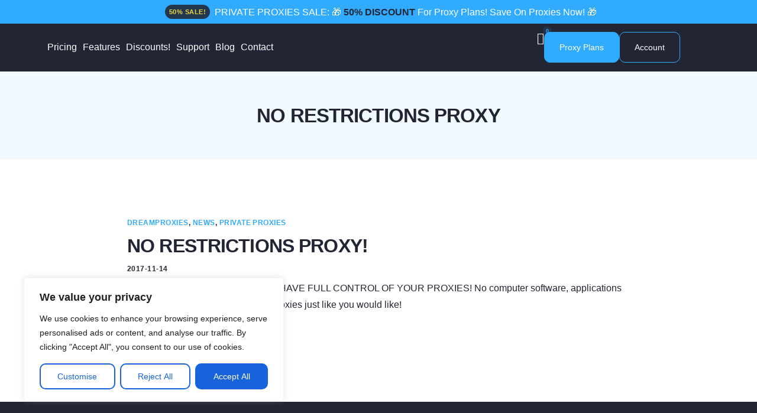

--- FILE ---
content_type: text/html; charset=utf-8
request_url: https://www.google.com/recaptcha/api2/anchor?ar=1&k=6Lf6WboUAAAAAA44oT4WQ76dwyU83e1zUVNosVy_&co=aHR0cHM6Ly9kcmVhbXByb3hpZXMuY29tOjQ0Mw..&hl=en&v=PoyoqOPhxBO7pBk68S4YbpHZ&size=invisible&anchor-ms=20000&execute-ms=30000&cb=ku0uv66wjzz7
body_size: 48535
content:
<!DOCTYPE HTML><html dir="ltr" lang="en"><head><meta http-equiv="Content-Type" content="text/html; charset=UTF-8">
<meta http-equiv="X-UA-Compatible" content="IE=edge">
<title>reCAPTCHA</title>
<style type="text/css">
/* cyrillic-ext */
@font-face {
  font-family: 'Roboto';
  font-style: normal;
  font-weight: 400;
  font-stretch: 100%;
  src: url(//fonts.gstatic.com/s/roboto/v48/KFO7CnqEu92Fr1ME7kSn66aGLdTylUAMa3GUBHMdazTgWw.woff2) format('woff2');
  unicode-range: U+0460-052F, U+1C80-1C8A, U+20B4, U+2DE0-2DFF, U+A640-A69F, U+FE2E-FE2F;
}
/* cyrillic */
@font-face {
  font-family: 'Roboto';
  font-style: normal;
  font-weight: 400;
  font-stretch: 100%;
  src: url(//fonts.gstatic.com/s/roboto/v48/KFO7CnqEu92Fr1ME7kSn66aGLdTylUAMa3iUBHMdazTgWw.woff2) format('woff2');
  unicode-range: U+0301, U+0400-045F, U+0490-0491, U+04B0-04B1, U+2116;
}
/* greek-ext */
@font-face {
  font-family: 'Roboto';
  font-style: normal;
  font-weight: 400;
  font-stretch: 100%;
  src: url(//fonts.gstatic.com/s/roboto/v48/KFO7CnqEu92Fr1ME7kSn66aGLdTylUAMa3CUBHMdazTgWw.woff2) format('woff2');
  unicode-range: U+1F00-1FFF;
}
/* greek */
@font-face {
  font-family: 'Roboto';
  font-style: normal;
  font-weight: 400;
  font-stretch: 100%;
  src: url(//fonts.gstatic.com/s/roboto/v48/KFO7CnqEu92Fr1ME7kSn66aGLdTylUAMa3-UBHMdazTgWw.woff2) format('woff2');
  unicode-range: U+0370-0377, U+037A-037F, U+0384-038A, U+038C, U+038E-03A1, U+03A3-03FF;
}
/* math */
@font-face {
  font-family: 'Roboto';
  font-style: normal;
  font-weight: 400;
  font-stretch: 100%;
  src: url(//fonts.gstatic.com/s/roboto/v48/KFO7CnqEu92Fr1ME7kSn66aGLdTylUAMawCUBHMdazTgWw.woff2) format('woff2');
  unicode-range: U+0302-0303, U+0305, U+0307-0308, U+0310, U+0312, U+0315, U+031A, U+0326-0327, U+032C, U+032F-0330, U+0332-0333, U+0338, U+033A, U+0346, U+034D, U+0391-03A1, U+03A3-03A9, U+03B1-03C9, U+03D1, U+03D5-03D6, U+03F0-03F1, U+03F4-03F5, U+2016-2017, U+2034-2038, U+203C, U+2040, U+2043, U+2047, U+2050, U+2057, U+205F, U+2070-2071, U+2074-208E, U+2090-209C, U+20D0-20DC, U+20E1, U+20E5-20EF, U+2100-2112, U+2114-2115, U+2117-2121, U+2123-214F, U+2190, U+2192, U+2194-21AE, U+21B0-21E5, U+21F1-21F2, U+21F4-2211, U+2213-2214, U+2216-22FF, U+2308-230B, U+2310, U+2319, U+231C-2321, U+2336-237A, U+237C, U+2395, U+239B-23B7, U+23D0, U+23DC-23E1, U+2474-2475, U+25AF, U+25B3, U+25B7, U+25BD, U+25C1, U+25CA, U+25CC, U+25FB, U+266D-266F, U+27C0-27FF, U+2900-2AFF, U+2B0E-2B11, U+2B30-2B4C, U+2BFE, U+3030, U+FF5B, U+FF5D, U+1D400-1D7FF, U+1EE00-1EEFF;
}
/* symbols */
@font-face {
  font-family: 'Roboto';
  font-style: normal;
  font-weight: 400;
  font-stretch: 100%;
  src: url(//fonts.gstatic.com/s/roboto/v48/KFO7CnqEu92Fr1ME7kSn66aGLdTylUAMaxKUBHMdazTgWw.woff2) format('woff2');
  unicode-range: U+0001-000C, U+000E-001F, U+007F-009F, U+20DD-20E0, U+20E2-20E4, U+2150-218F, U+2190, U+2192, U+2194-2199, U+21AF, U+21E6-21F0, U+21F3, U+2218-2219, U+2299, U+22C4-22C6, U+2300-243F, U+2440-244A, U+2460-24FF, U+25A0-27BF, U+2800-28FF, U+2921-2922, U+2981, U+29BF, U+29EB, U+2B00-2BFF, U+4DC0-4DFF, U+FFF9-FFFB, U+10140-1018E, U+10190-1019C, U+101A0, U+101D0-101FD, U+102E0-102FB, U+10E60-10E7E, U+1D2C0-1D2D3, U+1D2E0-1D37F, U+1F000-1F0FF, U+1F100-1F1AD, U+1F1E6-1F1FF, U+1F30D-1F30F, U+1F315, U+1F31C, U+1F31E, U+1F320-1F32C, U+1F336, U+1F378, U+1F37D, U+1F382, U+1F393-1F39F, U+1F3A7-1F3A8, U+1F3AC-1F3AF, U+1F3C2, U+1F3C4-1F3C6, U+1F3CA-1F3CE, U+1F3D4-1F3E0, U+1F3ED, U+1F3F1-1F3F3, U+1F3F5-1F3F7, U+1F408, U+1F415, U+1F41F, U+1F426, U+1F43F, U+1F441-1F442, U+1F444, U+1F446-1F449, U+1F44C-1F44E, U+1F453, U+1F46A, U+1F47D, U+1F4A3, U+1F4B0, U+1F4B3, U+1F4B9, U+1F4BB, U+1F4BF, U+1F4C8-1F4CB, U+1F4D6, U+1F4DA, U+1F4DF, U+1F4E3-1F4E6, U+1F4EA-1F4ED, U+1F4F7, U+1F4F9-1F4FB, U+1F4FD-1F4FE, U+1F503, U+1F507-1F50B, U+1F50D, U+1F512-1F513, U+1F53E-1F54A, U+1F54F-1F5FA, U+1F610, U+1F650-1F67F, U+1F687, U+1F68D, U+1F691, U+1F694, U+1F698, U+1F6AD, U+1F6B2, U+1F6B9-1F6BA, U+1F6BC, U+1F6C6-1F6CF, U+1F6D3-1F6D7, U+1F6E0-1F6EA, U+1F6F0-1F6F3, U+1F6F7-1F6FC, U+1F700-1F7FF, U+1F800-1F80B, U+1F810-1F847, U+1F850-1F859, U+1F860-1F887, U+1F890-1F8AD, U+1F8B0-1F8BB, U+1F8C0-1F8C1, U+1F900-1F90B, U+1F93B, U+1F946, U+1F984, U+1F996, U+1F9E9, U+1FA00-1FA6F, U+1FA70-1FA7C, U+1FA80-1FA89, U+1FA8F-1FAC6, U+1FACE-1FADC, U+1FADF-1FAE9, U+1FAF0-1FAF8, U+1FB00-1FBFF;
}
/* vietnamese */
@font-face {
  font-family: 'Roboto';
  font-style: normal;
  font-weight: 400;
  font-stretch: 100%;
  src: url(//fonts.gstatic.com/s/roboto/v48/KFO7CnqEu92Fr1ME7kSn66aGLdTylUAMa3OUBHMdazTgWw.woff2) format('woff2');
  unicode-range: U+0102-0103, U+0110-0111, U+0128-0129, U+0168-0169, U+01A0-01A1, U+01AF-01B0, U+0300-0301, U+0303-0304, U+0308-0309, U+0323, U+0329, U+1EA0-1EF9, U+20AB;
}
/* latin-ext */
@font-face {
  font-family: 'Roboto';
  font-style: normal;
  font-weight: 400;
  font-stretch: 100%;
  src: url(//fonts.gstatic.com/s/roboto/v48/KFO7CnqEu92Fr1ME7kSn66aGLdTylUAMa3KUBHMdazTgWw.woff2) format('woff2');
  unicode-range: U+0100-02BA, U+02BD-02C5, U+02C7-02CC, U+02CE-02D7, U+02DD-02FF, U+0304, U+0308, U+0329, U+1D00-1DBF, U+1E00-1E9F, U+1EF2-1EFF, U+2020, U+20A0-20AB, U+20AD-20C0, U+2113, U+2C60-2C7F, U+A720-A7FF;
}
/* latin */
@font-face {
  font-family: 'Roboto';
  font-style: normal;
  font-weight: 400;
  font-stretch: 100%;
  src: url(//fonts.gstatic.com/s/roboto/v48/KFO7CnqEu92Fr1ME7kSn66aGLdTylUAMa3yUBHMdazQ.woff2) format('woff2');
  unicode-range: U+0000-00FF, U+0131, U+0152-0153, U+02BB-02BC, U+02C6, U+02DA, U+02DC, U+0304, U+0308, U+0329, U+2000-206F, U+20AC, U+2122, U+2191, U+2193, U+2212, U+2215, U+FEFF, U+FFFD;
}
/* cyrillic-ext */
@font-face {
  font-family: 'Roboto';
  font-style: normal;
  font-weight: 500;
  font-stretch: 100%;
  src: url(//fonts.gstatic.com/s/roboto/v48/KFO7CnqEu92Fr1ME7kSn66aGLdTylUAMa3GUBHMdazTgWw.woff2) format('woff2');
  unicode-range: U+0460-052F, U+1C80-1C8A, U+20B4, U+2DE0-2DFF, U+A640-A69F, U+FE2E-FE2F;
}
/* cyrillic */
@font-face {
  font-family: 'Roboto';
  font-style: normal;
  font-weight: 500;
  font-stretch: 100%;
  src: url(//fonts.gstatic.com/s/roboto/v48/KFO7CnqEu92Fr1ME7kSn66aGLdTylUAMa3iUBHMdazTgWw.woff2) format('woff2');
  unicode-range: U+0301, U+0400-045F, U+0490-0491, U+04B0-04B1, U+2116;
}
/* greek-ext */
@font-face {
  font-family: 'Roboto';
  font-style: normal;
  font-weight: 500;
  font-stretch: 100%;
  src: url(//fonts.gstatic.com/s/roboto/v48/KFO7CnqEu92Fr1ME7kSn66aGLdTylUAMa3CUBHMdazTgWw.woff2) format('woff2');
  unicode-range: U+1F00-1FFF;
}
/* greek */
@font-face {
  font-family: 'Roboto';
  font-style: normal;
  font-weight: 500;
  font-stretch: 100%;
  src: url(//fonts.gstatic.com/s/roboto/v48/KFO7CnqEu92Fr1ME7kSn66aGLdTylUAMa3-UBHMdazTgWw.woff2) format('woff2');
  unicode-range: U+0370-0377, U+037A-037F, U+0384-038A, U+038C, U+038E-03A1, U+03A3-03FF;
}
/* math */
@font-face {
  font-family: 'Roboto';
  font-style: normal;
  font-weight: 500;
  font-stretch: 100%;
  src: url(//fonts.gstatic.com/s/roboto/v48/KFO7CnqEu92Fr1ME7kSn66aGLdTylUAMawCUBHMdazTgWw.woff2) format('woff2');
  unicode-range: U+0302-0303, U+0305, U+0307-0308, U+0310, U+0312, U+0315, U+031A, U+0326-0327, U+032C, U+032F-0330, U+0332-0333, U+0338, U+033A, U+0346, U+034D, U+0391-03A1, U+03A3-03A9, U+03B1-03C9, U+03D1, U+03D5-03D6, U+03F0-03F1, U+03F4-03F5, U+2016-2017, U+2034-2038, U+203C, U+2040, U+2043, U+2047, U+2050, U+2057, U+205F, U+2070-2071, U+2074-208E, U+2090-209C, U+20D0-20DC, U+20E1, U+20E5-20EF, U+2100-2112, U+2114-2115, U+2117-2121, U+2123-214F, U+2190, U+2192, U+2194-21AE, U+21B0-21E5, U+21F1-21F2, U+21F4-2211, U+2213-2214, U+2216-22FF, U+2308-230B, U+2310, U+2319, U+231C-2321, U+2336-237A, U+237C, U+2395, U+239B-23B7, U+23D0, U+23DC-23E1, U+2474-2475, U+25AF, U+25B3, U+25B7, U+25BD, U+25C1, U+25CA, U+25CC, U+25FB, U+266D-266F, U+27C0-27FF, U+2900-2AFF, U+2B0E-2B11, U+2B30-2B4C, U+2BFE, U+3030, U+FF5B, U+FF5D, U+1D400-1D7FF, U+1EE00-1EEFF;
}
/* symbols */
@font-face {
  font-family: 'Roboto';
  font-style: normal;
  font-weight: 500;
  font-stretch: 100%;
  src: url(//fonts.gstatic.com/s/roboto/v48/KFO7CnqEu92Fr1ME7kSn66aGLdTylUAMaxKUBHMdazTgWw.woff2) format('woff2');
  unicode-range: U+0001-000C, U+000E-001F, U+007F-009F, U+20DD-20E0, U+20E2-20E4, U+2150-218F, U+2190, U+2192, U+2194-2199, U+21AF, U+21E6-21F0, U+21F3, U+2218-2219, U+2299, U+22C4-22C6, U+2300-243F, U+2440-244A, U+2460-24FF, U+25A0-27BF, U+2800-28FF, U+2921-2922, U+2981, U+29BF, U+29EB, U+2B00-2BFF, U+4DC0-4DFF, U+FFF9-FFFB, U+10140-1018E, U+10190-1019C, U+101A0, U+101D0-101FD, U+102E0-102FB, U+10E60-10E7E, U+1D2C0-1D2D3, U+1D2E0-1D37F, U+1F000-1F0FF, U+1F100-1F1AD, U+1F1E6-1F1FF, U+1F30D-1F30F, U+1F315, U+1F31C, U+1F31E, U+1F320-1F32C, U+1F336, U+1F378, U+1F37D, U+1F382, U+1F393-1F39F, U+1F3A7-1F3A8, U+1F3AC-1F3AF, U+1F3C2, U+1F3C4-1F3C6, U+1F3CA-1F3CE, U+1F3D4-1F3E0, U+1F3ED, U+1F3F1-1F3F3, U+1F3F5-1F3F7, U+1F408, U+1F415, U+1F41F, U+1F426, U+1F43F, U+1F441-1F442, U+1F444, U+1F446-1F449, U+1F44C-1F44E, U+1F453, U+1F46A, U+1F47D, U+1F4A3, U+1F4B0, U+1F4B3, U+1F4B9, U+1F4BB, U+1F4BF, U+1F4C8-1F4CB, U+1F4D6, U+1F4DA, U+1F4DF, U+1F4E3-1F4E6, U+1F4EA-1F4ED, U+1F4F7, U+1F4F9-1F4FB, U+1F4FD-1F4FE, U+1F503, U+1F507-1F50B, U+1F50D, U+1F512-1F513, U+1F53E-1F54A, U+1F54F-1F5FA, U+1F610, U+1F650-1F67F, U+1F687, U+1F68D, U+1F691, U+1F694, U+1F698, U+1F6AD, U+1F6B2, U+1F6B9-1F6BA, U+1F6BC, U+1F6C6-1F6CF, U+1F6D3-1F6D7, U+1F6E0-1F6EA, U+1F6F0-1F6F3, U+1F6F7-1F6FC, U+1F700-1F7FF, U+1F800-1F80B, U+1F810-1F847, U+1F850-1F859, U+1F860-1F887, U+1F890-1F8AD, U+1F8B0-1F8BB, U+1F8C0-1F8C1, U+1F900-1F90B, U+1F93B, U+1F946, U+1F984, U+1F996, U+1F9E9, U+1FA00-1FA6F, U+1FA70-1FA7C, U+1FA80-1FA89, U+1FA8F-1FAC6, U+1FACE-1FADC, U+1FADF-1FAE9, U+1FAF0-1FAF8, U+1FB00-1FBFF;
}
/* vietnamese */
@font-face {
  font-family: 'Roboto';
  font-style: normal;
  font-weight: 500;
  font-stretch: 100%;
  src: url(//fonts.gstatic.com/s/roboto/v48/KFO7CnqEu92Fr1ME7kSn66aGLdTylUAMa3OUBHMdazTgWw.woff2) format('woff2');
  unicode-range: U+0102-0103, U+0110-0111, U+0128-0129, U+0168-0169, U+01A0-01A1, U+01AF-01B0, U+0300-0301, U+0303-0304, U+0308-0309, U+0323, U+0329, U+1EA0-1EF9, U+20AB;
}
/* latin-ext */
@font-face {
  font-family: 'Roboto';
  font-style: normal;
  font-weight: 500;
  font-stretch: 100%;
  src: url(//fonts.gstatic.com/s/roboto/v48/KFO7CnqEu92Fr1ME7kSn66aGLdTylUAMa3KUBHMdazTgWw.woff2) format('woff2');
  unicode-range: U+0100-02BA, U+02BD-02C5, U+02C7-02CC, U+02CE-02D7, U+02DD-02FF, U+0304, U+0308, U+0329, U+1D00-1DBF, U+1E00-1E9F, U+1EF2-1EFF, U+2020, U+20A0-20AB, U+20AD-20C0, U+2113, U+2C60-2C7F, U+A720-A7FF;
}
/* latin */
@font-face {
  font-family: 'Roboto';
  font-style: normal;
  font-weight: 500;
  font-stretch: 100%;
  src: url(//fonts.gstatic.com/s/roboto/v48/KFO7CnqEu92Fr1ME7kSn66aGLdTylUAMa3yUBHMdazQ.woff2) format('woff2');
  unicode-range: U+0000-00FF, U+0131, U+0152-0153, U+02BB-02BC, U+02C6, U+02DA, U+02DC, U+0304, U+0308, U+0329, U+2000-206F, U+20AC, U+2122, U+2191, U+2193, U+2212, U+2215, U+FEFF, U+FFFD;
}
/* cyrillic-ext */
@font-face {
  font-family: 'Roboto';
  font-style: normal;
  font-weight: 900;
  font-stretch: 100%;
  src: url(//fonts.gstatic.com/s/roboto/v48/KFO7CnqEu92Fr1ME7kSn66aGLdTylUAMa3GUBHMdazTgWw.woff2) format('woff2');
  unicode-range: U+0460-052F, U+1C80-1C8A, U+20B4, U+2DE0-2DFF, U+A640-A69F, U+FE2E-FE2F;
}
/* cyrillic */
@font-face {
  font-family: 'Roboto';
  font-style: normal;
  font-weight: 900;
  font-stretch: 100%;
  src: url(//fonts.gstatic.com/s/roboto/v48/KFO7CnqEu92Fr1ME7kSn66aGLdTylUAMa3iUBHMdazTgWw.woff2) format('woff2');
  unicode-range: U+0301, U+0400-045F, U+0490-0491, U+04B0-04B1, U+2116;
}
/* greek-ext */
@font-face {
  font-family: 'Roboto';
  font-style: normal;
  font-weight: 900;
  font-stretch: 100%;
  src: url(//fonts.gstatic.com/s/roboto/v48/KFO7CnqEu92Fr1ME7kSn66aGLdTylUAMa3CUBHMdazTgWw.woff2) format('woff2');
  unicode-range: U+1F00-1FFF;
}
/* greek */
@font-face {
  font-family: 'Roboto';
  font-style: normal;
  font-weight: 900;
  font-stretch: 100%;
  src: url(//fonts.gstatic.com/s/roboto/v48/KFO7CnqEu92Fr1ME7kSn66aGLdTylUAMa3-UBHMdazTgWw.woff2) format('woff2');
  unicode-range: U+0370-0377, U+037A-037F, U+0384-038A, U+038C, U+038E-03A1, U+03A3-03FF;
}
/* math */
@font-face {
  font-family: 'Roboto';
  font-style: normal;
  font-weight: 900;
  font-stretch: 100%;
  src: url(//fonts.gstatic.com/s/roboto/v48/KFO7CnqEu92Fr1ME7kSn66aGLdTylUAMawCUBHMdazTgWw.woff2) format('woff2');
  unicode-range: U+0302-0303, U+0305, U+0307-0308, U+0310, U+0312, U+0315, U+031A, U+0326-0327, U+032C, U+032F-0330, U+0332-0333, U+0338, U+033A, U+0346, U+034D, U+0391-03A1, U+03A3-03A9, U+03B1-03C9, U+03D1, U+03D5-03D6, U+03F0-03F1, U+03F4-03F5, U+2016-2017, U+2034-2038, U+203C, U+2040, U+2043, U+2047, U+2050, U+2057, U+205F, U+2070-2071, U+2074-208E, U+2090-209C, U+20D0-20DC, U+20E1, U+20E5-20EF, U+2100-2112, U+2114-2115, U+2117-2121, U+2123-214F, U+2190, U+2192, U+2194-21AE, U+21B0-21E5, U+21F1-21F2, U+21F4-2211, U+2213-2214, U+2216-22FF, U+2308-230B, U+2310, U+2319, U+231C-2321, U+2336-237A, U+237C, U+2395, U+239B-23B7, U+23D0, U+23DC-23E1, U+2474-2475, U+25AF, U+25B3, U+25B7, U+25BD, U+25C1, U+25CA, U+25CC, U+25FB, U+266D-266F, U+27C0-27FF, U+2900-2AFF, U+2B0E-2B11, U+2B30-2B4C, U+2BFE, U+3030, U+FF5B, U+FF5D, U+1D400-1D7FF, U+1EE00-1EEFF;
}
/* symbols */
@font-face {
  font-family: 'Roboto';
  font-style: normal;
  font-weight: 900;
  font-stretch: 100%;
  src: url(//fonts.gstatic.com/s/roboto/v48/KFO7CnqEu92Fr1ME7kSn66aGLdTylUAMaxKUBHMdazTgWw.woff2) format('woff2');
  unicode-range: U+0001-000C, U+000E-001F, U+007F-009F, U+20DD-20E0, U+20E2-20E4, U+2150-218F, U+2190, U+2192, U+2194-2199, U+21AF, U+21E6-21F0, U+21F3, U+2218-2219, U+2299, U+22C4-22C6, U+2300-243F, U+2440-244A, U+2460-24FF, U+25A0-27BF, U+2800-28FF, U+2921-2922, U+2981, U+29BF, U+29EB, U+2B00-2BFF, U+4DC0-4DFF, U+FFF9-FFFB, U+10140-1018E, U+10190-1019C, U+101A0, U+101D0-101FD, U+102E0-102FB, U+10E60-10E7E, U+1D2C0-1D2D3, U+1D2E0-1D37F, U+1F000-1F0FF, U+1F100-1F1AD, U+1F1E6-1F1FF, U+1F30D-1F30F, U+1F315, U+1F31C, U+1F31E, U+1F320-1F32C, U+1F336, U+1F378, U+1F37D, U+1F382, U+1F393-1F39F, U+1F3A7-1F3A8, U+1F3AC-1F3AF, U+1F3C2, U+1F3C4-1F3C6, U+1F3CA-1F3CE, U+1F3D4-1F3E0, U+1F3ED, U+1F3F1-1F3F3, U+1F3F5-1F3F7, U+1F408, U+1F415, U+1F41F, U+1F426, U+1F43F, U+1F441-1F442, U+1F444, U+1F446-1F449, U+1F44C-1F44E, U+1F453, U+1F46A, U+1F47D, U+1F4A3, U+1F4B0, U+1F4B3, U+1F4B9, U+1F4BB, U+1F4BF, U+1F4C8-1F4CB, U+1F4D6, U+1F4DA, U+1F4DF, U+1F4E3-1F4E6, U+1F4EA-1F4ED, U+1F4F7, U+1F4F9-1F4FB, U+1F4FD-1F4FE, U+1F503, U+1F507-1F50B, U+1F50D, U+1F512-1F513, U+1F53E-1F54A, U+1F54F-1F5FA, U+1F610, U+1F650-1F67F, U+1F687, U+1F68D, U+1F691, U+1F694, U+1F698, U+1F6AD, U+1F6B2, U+1F6B9-1F6BA, U+1F6BC, U+1F6C6-1F6CF, U+1F6D3-1F6D7, U+1F6E0-1F6EA, U+1F6F0-1F6F3, U+1F6F7-1F6FC, U+1F700-1F7FF, U+1F800-1F80B, U+1F810-1F847, U+1F850-1F859, U+1F860-1F887, U+1F890-1F8AD, U+1F8B0-1F8BB, U+1F8C0-1F8C1, U+1F900-1F90B, U+1F93B, U+1F946, U+1F984, U+1F996, U+1F9E9, U+1FA00-1FA6F, U+1FA70-1FA7C, U+1FA80-1FA89, U+1FA8F-1FAC6, U+1FACE-1FADC, U+1FADF-1FAE9, U+1FAF0-1FAF8, U+1FB00-1FBFF;
}
/* vietnamese */
@font-face {
  font-family: 'Roboto';
  font-style: normal;
  font-weight: 900;
  font-stretch: 100%;
  src: url(//fonts.gstatic.com/s/roboto/v48/KFO7CnqEu92Fr1ME7kSn66aGLdTylUAMa3OUBHMdazTgWw.woff2) format('woff2');
  unicode-range: U+0102-0103, U+0110-0111, U+0128-0129, U+0168-0169, U+01A0-01A1, U+01AF-01B0, U+0300-0301, U+0303-0304, U+0308-0309, U+0323, U+0329, U+1EA0-1EF9, U+20AB;
}
/* latin-ext */
@font-face {
  font-family: 'Roboto';
  font-style: normal;
  font-weight: 900;
  font-stretch: 100%;
  src: url(//fonts.gstatic.com/s/roboto/v48/KFO7CnqEu92Fr1ME7kSn66aGLdTylUAMa3KUBHMdazTgWw.woff2) format('woff2');
  unicode-range: U+0100-02BA, U+02BD-02C5, U+02C7-02CC, U+02CE-02D7, U+02DD-02FF, U+0304, U+0308, U+0329, U+1D00-1DBF, U+1E00-1E9F, U+1EF2-1EFF, U+2020, U+20A0-20AB, U+20AD-20C0, U+2113, U+2C60-2C7F, U+A720-A7FF;
}
/* latin */
@font-face {
  font-family: 'Roboto';
  font-style: normal;
  font-weight: 900;
  font-stretch: 100%;
  src: url(//fonts.gstatic.com/s/roboto/v48/KFO7CnqEu92Fr1ME7kSn66aGLdTylUAMa3yUBHMdazQ.woff2) format('woff2');
  unicode-range: U+0000-00FF, U+0131, U+0152-0153, U+02BB-02BC, U+02C6, U+02DA, U+02DC, U+0304, U+0308, U+0329, U+2000-206F, U+20AC, U+2122, U+2191, U+2193, U+2212, U+2215, U+FEFF, U+FFFD;
}

</style>
<link rel="stylesheet" type="text/css" href="https://www.gstatic.com/recaptcha/releases/PoyoqOPhxBO7pBk68S4YbpHZ/styles__ltr.css">
<script nonce="WwWAmU2awUm0KOeil0Mjuw" type="text/javascript">window['__recaptcha_api'] = 'https://www.google.com/recaptcha/api2/';</script>
<script type="text/javascript" src="https://www.gstatic.com/recaptcha/releases/PoyoqOPhxBO7pBk68S4YbpHZ/recaptcha__en.js" nonce="WwWAmU2awUm0KOeil0Mjuw">
      
    </script></head>
<body><div id="rc-anchor-alert" class="rc-anchor-alert"></div>
<input type="hidden" id="recaptcha-token" value="[base64]">
<script type="text/javascript" nonce="WwWAmU2awUm0KOeil0Mjuw">
      recaptcha.anchor.Main.init("[\x22ainput\x22,[\x22bgdata\x22,\x22\x22,\[base64]/[base64]/[base64]/[base64]/cjw8ejpyPj4+eil9Y2F0Y2gobCl7dGhyb3cgbDt9fSxIPWZ1bmN0aW9uKHcsdCx6KXtpZih3PT0xOTR8fHc9PTIwOCl0LnZbd10/dC52W3ddLmNvbmNhdCh6KTp0LnZbd109b2Yoeix0KTtlbHNle2lmKHQuYkImJnchPTMxNylyZXR1cm47dz09NjZ8fHc9PTEyMnx8dz09NDcwfHx3PT00NHx8dz09NDE2fHx3PT0zOTd8fHc9PTQyMXx8dz09Njh8fHc9PTcwfHx3PT0xODQ/[base64]/[base64]/[base64]/bmV3IGRbVl0oSlswXSk6cD09Mj9uZXcgZFtWXShKWzBdLEpbMV0pOnA9PTM/bmV3IGRbVl0oSlswXSxKWzFdLEpbMl0pOnA9PTQ/[base64]/[base64]/[base64]/[base64]\x22,\[base64]\x22,\x22w57Du8K2I8KFw5xcw4U6HcKtwqQ4wrPDtxRnJgZlwrgTw4fDtsKGwr3CrWN+wpFpw4rDgGHDvsOJwrkkUsOBKBLClmEuWG/DrsOnMMKxw4FCTHbChQ0uSMOLw4/CmMKbw7vCksKZwr3CoMOCAgzCssKtScKiwqbCrxhfAcORw77Cg8KrwpvCvFvCh8OkEjZeRsOWC8KqcgpycMOoHh/Cg8KpNhQTw4MrYkV0wqvCmcOGw6TDlsOcTwFBwqIFwr0Xw4TDkyUFwoAOwoLCjsOLSsKUw5LClFbClcKrIRM5QMKXw5/[base64]/K2F2w4HCmj0jTlpTLwTCgGRDw4zDrkLCgTzDocK+wpjDjkQswrJATsOhw5DDs8KSwp3DhEssw7dAw5/[base64]/[base64]/CswFPwoXCunFTSsOqwooWeEfDlMKRZWDCqsO2dcKXCcOGIMKgOXrCn8OPwpzCn8K/[base64]/FsKRdyLCksOXwpvCmyMLFsOCwo8cwpATWcKRP8OSwpJZSUsxJ8KRwqHCnivChCYXwqYFw7vCjsKnw5w7bVjCuEZcw64KwpvDm8Kcbn4hwr3CoWUxBwEgw4LDosKScsOnw7DDj8OBwp/Dk8O+woEDwpV7AzdjFMO+woDDhycYw63Dj8K7RcK3w4rDucK+wo7CvcOUw6PDgsKlwonCpDrDtzTClsK8wo9dSsKuwqYXG1DDqCI/FSjDvMOkfMKwFMOjwqTClG0ZTsKHGl7DocKscMORwodSwqliwoBoOMKpwqh2fMOkVC9Xwp57w4PDkQfCmF8uJ1PCgGXCoW5pwrIowpHCv04iw4XDs8O3wogLMXLDmDrDs8OkJVPDhcOywqEUKcOPwoHChCELw4Ukwo/DnMOgw7g4w6RzPlnDiT4Kw5x9wrHDk8OXFznDgmItDnHCk8K8wrIEw4HCsD7DkcOSw7XCpMKrB2oZw7dKw5pwKcOWbcKGw7jCvsOPwpDCmMOtw4srWnnCslxkCGZMwrdeKcOFw41jwph6wrPDoMKGR8OvPRjCgFLDv0TCjMOZQkITw5TDtsO3fm7DhnUmw6/[base64]/CqgzCul5Hw5PCnGtMLMKxUW7Dr8OQMcOfw7rChR8+YMKPNmjCpGLCkDE2w6N/[base64]/DjyrDv2vCvsO3w6bCtsKoG8OcwoHDqFo/[base64]/e8KXwrPCgcKBJ8KHw5duCcKAwogvXHzDom/DjMKNPsOkNsOfwoLDjDgtWMO2TcOVwohmwpp3wrdQw7tAHcOJYkDCt3NBwps2MnVACm/DjsKyw4MVZcOtw4vDicOywpd/dzt3NMODwqhsw5xDPS5ZRGbCu8OeGXnCrsK8wocgTDbCk8K+wovChTDDoljCl8ObYUvDiV4NHkrCscKnwqnCt8O0RsOBOmlLwpMbw4/[base64]/Dr8KYwqDCnVnDm2NJwqfDhcKLw7poQ8K3KmLDt8Oid3TDpC52w5J5wqMkKQ3CtWtew5vCq8K4wosxw6QowovCvF9ha8K/wrIJwptWwoYEVhXDl13DsA0dw5zDncO0wrnColFcw4JOaz7Clg7Di8KtVMOKwrHDpDXChcOSwpsLwrwhw4kyBFzCkQg1JMOYw4YxSBfCpcKLwql2wq4pLMKAKcKlB1kSwqNWw6YSwr0vw54Bw4cdwqfCrcORKcK2A8ODwoxzGcKQWcKiw6lnwp/CkMKNw5DDiVrCr8KQZxBCa8K0wrbCgMKDbcOTwrbCoS4kw78tw7djwq7DgEHDjsOmasKnWsKff8OlO8OLGcOaw7jCt3/DmMKdw4XDq1XCj1nCvTbCmAzDnMKUwrVzGMOCPcKALMKvw7Rhw6wHw4NXw415w7oowrwYPnpMAcKSwpkRw73CjVIVPgtew7TCohN+wrcVw7VNwqPCicOMwqnCsyZnwpcXKMKSYcOaR8KkPcO/Y0bDkgdPdV1LwqzCnsK0YMKDNVTDrMKqe8KlwrFfwqDDsFLCr8OFw4LDqRfDtMOJwrfClm3Ci3HDk8O9woPDpMK/JMKEDcK7w6UuH8KKw51Xw57Cr8OjC8KSwobDow5CwoTDgEpQw712wo3CsDoVwonDs8Otw7hjNsKWIMKiXi7Cr1N3Ckd2P8KzfcOgw5M/[base64]/wqrDlRzCksK0w7UkwqVRFFvCocOVRMKrVWsiOcOPwpvCi1vDrg/[base64]/DkXUhKSAOVV5NwrvCicOcK8KJN8OSw6DDqg7CrFrCvCJjwoFBw6nDiWEuez04VMOmdkZjw5jCokzCtMKLw4V/[base64]/w5DCvlZ6wqfDmsO/[base64]/DnsOgBVVjQW/Dl8Kywrphw5LDmCcxw7xiQE4gVcKdw70SDMKGZH8WwqPCpMKtwqwvwqg/w6EXHsOyw6DCkcO1P8OQWD5Tw6fDusKuw6LDkH3CmwvDocORXsKKAHAKw6zCscKTwohxH35uwqvDmnjCgsOBfcO9wolPexLDuHjClU5SwooTLU9DwrtDwrzDjsOAJDfCqh7CjsKcbwXChzDDg8OnwphRwrTDm8OcBWLDj0sXPALDhMO/wqXDj8OrwoBRcMOaecK1wq87Dm05fMOLw4Abw5lMC1M7BSwcc8Oiw7ZCfRQpZXzCpcOqBMOBwpTDrG/[base64]/DusOoME7Dg8Kpw4kbJAjCj0M4w4lUw4ZYCcK2w4fCuB0oVMKaw6wywr7DiC7CkMOCJ8KWHcOQCwvDvxvCqsKOw53CkjIMdsOPwobCq8OHEDHDgsOAwpElwqTDrsOiHsOmw6PClMKhwpXDvcOWw5LCm8KUU8O0w5/Dg29qEnzCvMK0w4bDkMKKDR5nbsK8fGwewqcEwrzCjsOdwqLCo03CgH0Dw4VzHMKoPMKudMOdwpFqw6zDuzwow40fwr3CjcK1wrhAwpJOwo7DrMK8fjFTwrw2N8OrYcOxS8KBWnTDrgwPdsOOwoXDisONwogiw4ggwpx8w49OwqseWX/DsQB/bhbCgMOkw60jJ8OLwootw7fChQbDojdGw7HCtcK/wpsHw5NFO8OewqoSP05HUMKSYBPDsTjCpsOowpp5wrJkwq/CowzCsg5aZk4AVsK/[base64]/CnSbCr8KOw4A4GTR+LnvCvkvCn0fCicKGwp7DtcOhMMO8ScO1wqFUXMKzw5QYw6k/wrQdwqNgAMKgw5nDkz7Dh8K0RXREFcOEwrHCpzRDwrUzQ8KjJMK0dBjCgCdXMkLDqRZHw75HS8KOJcOQw4TCrCnDhgvCocKuKsOzwpTCuzzDtUrDsBDCoQ5EecKsw77Dm3ZYwrNOwr/CnEVRWVUZFBwywrTDvDrCm8OvVxLCmsO2egFgwpIywqhWwqdHwq7CqHwdw7nCgDXDhcO7AmvCqCVXwpzCkDYHF0PCoyE+dcKXYFTCpiIOw5jDlsO3woAnXQXConsjYMKoEcO3w5fChU7DvE/DtsOfWsKQw73CosOGw7gvXx7Cq8KBTMKPwrdZMsKZwohgwo7CgsOdCcKJwoRUw6kZW8KFbF7Co8Ogwr97w5zCvsKHwqbDssOdKCbDiMKkFBPCgXDCqGXCisKkwqozVMOqWkx3MQVAG1R3w7fCuTYbw7DDsUzDkcOQwrktw6/Cs0ExJjbDpkI9DE3DmWwyw5QBJzzCtcOKwr7ChDJTw6I/[base64]/CmAVlwptgZcKzwp1kdAFDHnAEw6ZLwpM0wqjCv0R8bMKSNsKeWcObw5rDt1FtMMO4woHClsK9w6LClcKew4/Dl3BZwpEdTg7Dh8Kvw5caEsKsQTZwwqg3Q8OAwr3CsG0swqPCgUfDkMOZw5UIChHCm8K8wqsUdy/DmsOmL8OmaMOtw7Ekw6oVKTbDg8OPOcO2JMOGOHzDoX0cw4LCucO4S0DCp0rCljEVw4/CtXIHBsOrYsOOwrjCgAVxwpPDiBvDm1/[base64]/Dn8KVw6fCl8Ozwr3CssK7TE7Chz4vwqTDojvCsnbDmcKxWsO9woVsfcKYw7VaLcOxw6xAISIkw5wUwojCpcKnwrbDkMKfQE8pesOyw7/[base64]/Cn091wpsewovDs2DDmQTCrsOTwrPCrg1aR8Ouwo3CvTXCsCoew4pjwo/DscOnBAt3w4wpwqjDq8OKw70SImPDp8ONX8O+I8KpUHwSdX9NAMOewqkCTgDDlsOyYcOaO8KtwrTCrMKOwo9wMcKKK8KJPWtsRMKmQ8K6A8Kjw7Q3KMOXwqvDgMO/eyjDgH3DhMKdEsKQwo8ew7HDp8O9w6DCq8KvC2/Dh8O9A2vDgsKrw57CjsKBQGLCu8KdXMKiwrBzwr/CnMK+VD7CpXlzY8KawoLDvT/[base64]/w4Mfwo/Cjy7DkC3DgcOaNsOQwpQ9LmjCuMOAN8OeR8KmX8OgUsOUQcKtw7rDtmotw4sOI0Muw5NZwr4RbgUVIMKPMcOKw5/DlMK+Dl7CrTpnbT3DhDTCj1PCrcK+TcOKZBzDll1zb8OEwr/Dv8Kzw4QzfGdrwrkcWRzClnF2wqpDw5VQwr/Cq3fDqMO7woDCkXfCumxIwqLDhsKjZcOCPUrDmMK5w40VwrDDvm4DF8KoNMKzwo0+w4Ehwp8bW8K9UCUgw77DpcKmw43DjX/DvsKYw6U9wokkLng+wpBIMkViI8Kswp/Ch3fCn8OMI8Kqw59fw7DCghpqwoXClcKGwr5Lc8OlGcKWwqUpw6jDs8K1Q8KAMBAmw6APwpbDncOFD8OUwr/CpcKewo3CmSYqOcKUw6wcci51w73CoxvDnT3CrMKxDEfCoRTDicKcDytyJwVFXMKlw65ZwpEhBivDnUpywo/CpnhIwojCkjbDqsKJXyFewogyU2s0w6BQcsOPUsKaw7xkKsOpBSjCk3tUdjHDp8ONKcKQT1FVaCvDrMOPGW3Cn1/CjVDDmGgtwrjDiMOzWMOMw4jCm8OFwrbDmnIMw7LCmwvDuAHCrwMkw5oBwqPDrsONw67Dl8OnOsO9w7LDu8Odw6HDqkx7NRzDqsObF8OAwrtZJ2BZw4wQEA7DjcKbw4XDtsOoamnCkhzChHfCtcOmwqEkayHDhMOSw7FXw4DCkFsmL8KGwrY/BybDhnRoworCu8OjG8KCWMKYw4M/[base64]/aMKBNHzCowvCrMKhA8OPw6TDrzzDmhzDnw9bC8Oqw4LDnGgGQF3CoMKHDsKJw5k2w4Mmw7fDhMKQMHpBJUJ1NMKRecOdJMObbMO9UBE7PTx2wq0zO8KYRcKkccOywr/CgMOsw5kIwr/CuDAew7g0w4fCucOeZsKVPBE5wqHDv0JfJlcYPVEmw5UdWcKtw6/ChArDvGHDp3EqAMKYeMOLw5jCj8KvVDrCksKxB2DCnsKMJMOvU31uFsKNw5LDjsKMw6fCqDrCrsKKIMOSw57CqsOoV8KCB8Kjw7hREWUpw4HCgUPCh8OJQkTDsVDCtmwRw7/[base64]/CjR5BwrhoKMKpw6vCtMKVw5vCk8O5woozw4gKw7vDmMOGdMKYw4bCqA9kbDPCi8Omw61aw68UwqwFwr/CijcyejpMXURRQMKmPMKcccKlwpnCk8K4asOQw7RPwpA9w5k4L0HCmhYcSxnCg0/[base64]/CsFplOkrCp8O3w6PDnBvCocKBw7rCpjJ/w6IdV8OzDDBwbcO3ccO7w4TCpA/CpWJ9J3LCgcKLFH5AUFp4w7/Dt8OMEMOsw4EIw4dVBlhRRcKsG8KFw5fDuMKFE8KLwpQUwrPDoQnDpMOuw6bDg3MQw7U5w4LDsMKuBUgKScKGOsO9VMOTwpIlw7c/BnrDhygPDcKgw5oNw4PDjBHCn1HDlUXCrMO9wrHCvMOGeykLecOhw77DjsOSwozClsOAHz/ClkvDuMKsWsKLw5dswp/CpMOBwoNtw59Te20xw5zCusOrJ8KYw659worDmFnCiE/CuMOmw4zDmsOffMKXwqc0wrjChsOPwo92w4HDnynDuibDp2wYwonCm2vCtD5JVsKjS8Khw55Lw7PDi8OhU8KEJHRfUcKww4/DmMOvwo3Dt8Kyw7bCp8OLOMOCbRjCiGjDrcOQwrTCpcOdw7vCkcKxIcOVw68NeERBKlzDqMOWc8OswrV0w7Qmw6XDn8OUw4sLwrnDi8K1dcOEw4JNw6w/[base64]/CqMOkLA7DijvDsi7DvW4UemPDmsOLwo5kImPDh057LX4Jwoxow5DCshZpSMOGw6J9fMKNaCAmw4saaMKxw4lfwq0SHDRCUMOQwrVAQmzDn8KQLsOJw4wNBMObwoUibXbDnE7CogrDsBfDlmpBw7M0G8OrwoEmw6gzcwHCv8OzFMK6w4/DunXDtlRfw5/DqmzDvnPDoMOZw4jCtig+TGzDu8Ovwpp7wpleJMKcF2DCpcKcw67DjCwORFXDosO9w7xRPlrCs8OCwo9Ew7rDgsO+ez5ZS8KhwpdTwqnDj8OmDMOaw6bChMK7w6Vqe09DwrLCkAjChMK0worCj8K4LMOKwo3Cj2x/w7jCvSUHw4LCjGQNw7UDwo3Dg0MdwpkCw67Cv8OrQDnDqWDCgwLCqAYCw5nDlEzDqEDDql/DpcKow4vCu3gsccOFwrLDvQlJworDoxXCvSjDhMK3YcKgbnDCjMOLw7TDj2DDqT8owpt/wpTDhsKZL8KHd8O5e8KcwrZzw5dNwq8lw6wWw6rDkBHDucKmwqnDpMKJw5/[base64]/CksKLw7rDmsKaw5/Dlng/UMOgUcOvNh7DrSjDrUrDs8OAYBTCvRJDwqV1w7jCmMK0BnFUwqoYw4XCgWHDhgzDkTjDncOIXSvClmkOGkQUw5V5wpjCocOaY1R6wpA2LXQVY3U/ESbDhsKGwofDrXbDi0RKCz1swofDi1PDmizCgcKJB37DlMKHRh/DsMOBO24nUCYrH3hGZ3vDnTkKw61JwqBWCMO6R8OCw5fDkzMRb8OgWTjCgcO/[base64]/Du8OybD40wr7CmVzCmcKKwrAjTMKTwqPDrcOcDiHDjcKGVinCjGZ6wp3DlX4Pw6NVw48Pw40Ew5LDncOhHMKuw6ReSDgEcsOIwpJSwqMYVAFjI1XCkmPCq29/wpnDgD5aMH04w5p3w5bDtMOiDsK9w5bCt8KXIMO8H8OIwrouw4nCmGp0wo4OwrRELMOQw4/CmMOVbFvCpMO9woxeIMKmwonCiMKZK8O1woFNUB/CnGodw5HCqBrDm8OjOMOCKgFcw7rCiA0ewq5tYsO0MEPDhcKMw5Eaw5TCisK0VsO3w7EhOMKxKcOqw6Uzw6xDw6rClcO5w7o6w7LCgcOawqTDm8KCRsONw4AeElp2VcO6U1/Clj/CohjDi8Kuc3Uhwrx2w4QDw6vCgBxPw7LCo8K9wqgmRcOwwrLDqkYswrd9RG3Dl2gdw7ZJEAF2QynCpQMVIEhlw4FJw6dnwq7CjcOhw53DvH/Dphlww7bCs0hjeiXDhMO5WRkdw7dUZCrCl8O/w5jCvV/[base64]/UsOCOT/DgB8mF8KwWcOywrXDhRdkM8ODwo5zFhvCtMOqwonDgMOQM0JjworChnrDlD0Nw6oEw5QewrfCskIOw6Fdwo5vw4fDncKSwrN6SFBSEi5wL2DDoX/Cu8Obwrc7w6tKF8OdwpxSRTJ6w7MCw5zDs8KDwrZIEFbDj8KxCcOFQ8KFwqTCqsKqAl3Dk34OGMOAPcO0wrbDu2gONyc4BMOeU8KiQcKgwqpwwrHCvsK3NBrCssKiwqlvwpA/w5rCi04Ww5oDSxs3w4bCmHM4OXgEw6PDhlEWZWzDpsO5SxDDm8O3wo4Ow4ZFZsObJRZvW8OiPnJ8w6l8wposw53Di8OswpcqNj1Dwp5/LMOTwoTCn2J7DhtNwrc0CnrClMKlwoZEw7YOwo/DusK2w4gxwpocw4DDqcKYwqDCiUvDosKGeS9rXENEwqBlwpBMdcOMw6LDg3sDYhPDnMKowpVDwrE3VcKUw6RhU1DCgR91w5MrwozCsg/[base64]/[base64]/BxBvQ8KVfhUIwrp4N2gNcFNzM2E+w4/DssK7wp7DsXLCpV9NwoE4w5fClVzCv8OEw4YVAigKJMO4w5rChnZ7w4XCucKoTF/DosOXJMKOwrUiw5XDuWguXDQkB2fCiAZUBsOUwoEBw5Jzwo5KwojCscKBw6hbTE86OcKkw6ptVsKYY8OnJB3DnmdWw53CvX/Dr8KzEEXDpcOmwozChnwmwp7Cm8KADMO3w7zDuBNaIg/Do8Kpw6DCusOpHW1XOicJbsO0wr3ChcO7wqHClnLDm3bDncKGw5TCplBXf8OvbcO0dQxzScOcw7snwoQQEUTDlcKcYBsPAMOlwo3DgFw8wqtVKSImShTDqkDClcKrw5DDsMOpHhbDlcKcw4LDmMK8FylHCnHCu8OQMnzCrQYiw6Ndw7MDTXbDo8OYw5tTHE89B8K/w4V2DsKww4JBMm99GCzDmF8XWMOuw7Z+wo/[base64]/w7nDvMKywoPCmcKkw7cQw6hRJcOmV8K+w4Nvw6PCqyJ3K34XK8OjDDdvbsOJH33DoBZ9C14OwpLDgsOmw5DCrMO4c8O0XsOfS359wpYlwrzDmg8kW8KkDkfDuGjDm8KnMm7CusKpIcOQehgdMcOqK8OOCHbCnA1vwrI/[base64]/ClwkBB8ONeyXChw9bw6vCh8OFasOpwqXDvQDDo8KkwoZaAcKZwofDr8ObZwZWScKWw6DCoUMpPklMw4LCkcKJwolMIjjCocKTwrrDv8K+wpHDmSkgwqs7w4DDt0zCr8K7ckgWFFEzwrhMY8K5wohscn/DhcKqwqvDqEoNGcKkCsK7w5sdwrtMJcOKSlnDoCtMIsKKw6sDwpU7eSA7w4YwR2vCgArDg8KSw7tFP8KnVGPCuMOqw7fCnljCrsOWw6jDusOoAcKgfnrClMO5w5DCujU/[base64]/[base64]/DkgjCtsKJw5LCmRh3biVTBMO3w7wgF8KxwoTDjcKIwqHDgSV/w55cWHxKRsOLwo7DqiwqU8Kcw6PDlwVHQGvCszxJGcOTCsO3FT3Cm8OIVcKSwqoJwqLDozvDryZ4IlhIcHvCtsOVOR/[base64]/LTUBWnIlw4h3wpV4w5oLMcOgWcOgXsKacXQIEQ/CsEYaVsO2aQgowofChxBxwojCjmXDqGLDhcKaw6TCj8OxYMKTS8KiF2zDlF7CkMOPw4rDm8KWFwnDvsOyY8KdwqTCtTnDpMKZSsK2NmhgdkAVCcKEwpPCmHjCi8O8CsOQw6zChRzDjcOqwrUVwqA1w589JMKLDCbDk8Oww5/Cg8OOwqsvw5kmfD/[base64]/fCbDncOMZgNqW8KYw6Q3OzLCjcOFw6TDsQJ1w7Zve2kQwrQ4w5DCn8KdwpkgwoLDm8O3wp5vw5QUw41BNR7DmxVnNgRDw4k4f3J+J8KUwrjDuj5sRG0fwobDncKZFA4sG30iwrXDnMKFw57Cp8OFwqgtw73Dl8OMwqhrecKiw4fDiMOGwpjCsAogw5/[base64]/DkMO7W8KiM8KcS156OAfDmcKtMDjCgMKew4TDnsO2UX/DuwYVO8KwPUPCm8OSw60qKcKow61gUMK8FsKuw63DoMKVwobCl8OSw7d9b8KAwqYcKikhwpnDtcOKPRBaRQ1nwpACwrtzI8KPW8K/woFTDMOHw7Avw6trw5fDpmMHw55Cw6g9BFkmwoTCr0xKasO/[base64]/DpsO9wqnDuzZVKsOdwoFdwpg+wqVUwrMUwrhbwoBwGXlDG8KCZcK/w7UITsO2wqPCp8Kgw4fCp8KyHcKdeT/DmcKBAAtwcMKlZWXDgsK2esOKHwJ4KMOjL0AmwrDDjzggcsKDw7A/w73CmcKEwoPCv8Kqw4PChR/CgH7DjcK5PgglbgYZwrzCm2bDlEfClg3Cr8KIw5kFwrcYw49WVGtQa0PCk2Ulw6kuw4BRw7/DtXPDhCPCrMKIOm18w4bCoMOYw5fCiCvCtcKYZMKSw70cwrwfARN8YsKVwrbDm8O9w5vCpMKiJcOBXxPClEcBwrrDqcOsFsKCw4xNwqFnFMO1w7BEH2bCnsO6wo9RbcKYSTjCtsOSUhIARWA/[base64]/[base64]/[base64]/wrp2E8OBwpxaUEvDusKBIw3CuxxbEVvDgsOaw5jCt8OYwrVAw4PCtsKtw74Dw5UIw58Pw7TCsyxUw4U1wpEQw5Igb8KpcMOSQ8KWw60QCcKLwr59T8OVw7tKwoNTwroJw5TCg8OIE8OfwrHDlD4xw71/w4M6GSlaw4zCgsOqwpTDhkTCsMOdJMOFw6JlccKCwrFhQD/[base64]/Dqg8Kw5vDq37Ch8Kww4A3wqXCrBpzcMKZVsKQw4fCoMKlBUnCsWd7w6HCl8Ozwpl5w6zDjFPDj8KOUws2M0siTDUae8Kew5fClHVObsOHw6YxHcK6S0bCtcOdwoPCgcOTwpAcEmYiKlsoFTRGScOsw7Y6Cz/Cp8O0J8ONw6o1UFfDlgnCthnCtcKCwo/CnXd5R1wtwol6JxDDtANbwqUHBcKqw4fDqEvCtMOfw79zwrbClcKIVcKgQ0PCjsOcw73DmsO2FsOyw5jChsK/w7c/[base64]/[base64]/CukYCR8Knw6FVOMK0wr4Rw7NqdsKVw7MrOQlnw6JaLMO+w7lgwr7CtsKmOHvCvMK1bhkIw7Y6w7BhWgzCvMOKNgPDtAQPJzIpJSkXwo9OaTvDsE7DpMKvCBtmAcK2MMKuwoRiVirDoWvCtlYpw6oydFPDjMONwrvDgi/[base64]/DpcOjKxsQw7LDoh/ClsOtOcOmCMOPwo/CnEkJcQ9kw5ZmGMKhwpcsAcOGwp/Ds0jCswwww6/DiyJxwqpmJF0fw4vCl8OUOWDCscKjKcOlScKLX8KZwr/CvnnDlsOgOMOgNXTDjwnCqsOfw4rCrSZ5TMKLwqxPGShlc2/[base64]/ClB7DgsOsJ8KjZW1NLcOkOxwwwoHCv8OSw7hcXcOwU2zCnA3DnzbChsKyGghTLcOcw47Cj13CscO/wq/DqkBOUFLCtcK9wrXCsMOIwpnCpxcXwqLDv8OKwodLw5Y4w4YPO1Eew7TDlsKoIS/[base64]/JMKGB8Orw6zCssKRwrzDuWbCih9xwqlgw7wbDx7CmkjChksEOMOXw483c2zCi8OVR8K2I8KORsKSM8Ofw5/DnUzCv0nDoE1kH8OuTMOfN8O2w61fJD1xwqsCQjRzGsOdZxQRMsKmekAew7TCpE4CHAkRNsOCwotBUULCkcK2EcOkwrvCryMIVsKSw7QlfMKmZTJkwotHVTTDmsOOWMOqwq7CkE/DoAkAw7xzZ8K8wpPChWsCB8OAwopYCsOKwpNTw4zCkcKCNCjCssK9SmfDjzMbw4M/VcOfbMKqE8KlwpBvwo/CuAQPwp1qw4AAw5l3wqNBQcKnanR+wppIwrx8Hi7CqcOJw7jChg0ew4FRf8O9worDpMKsQxN0w53Cgn/CpDjDhsK8Yy0wwrbComADw6/[base64]/Ch8KVYRLCnFBGwq/Cui1caMKYZsODw4JkwoxVUioqwo/[base64]/[base64]/w5nDr8K/[base64]/DisK5wph2w5rCnnQBw5PClcKawr/CsQ/CjcONw7zDqcO5wpxPwpJsKcKjwpPDl8KjYsO6N8Ouw6jDpsO7NA7CqTHDuHfCscOAw7xhKldDDcOHwp47asK+wp7DnsOIThnDl8OwTcO2worCtsKwTMKBKxxaQDTCo8OfXsKpR2VLw4/CrSEeGMObTBFuwrvDp8OOV1HCgcK9w4hJZMKQYMODw5dWwrRPZcOdw68xGSxjcS5cbg7CjcKLAMKsaEbDuMKCK8KHYF4lwpzCusO0GsOZdivDisOZw5ISU8K7w55bw7w6AQQyaMOmKH3DuiDCgcOaAMO5cirCvsKswoliwoY1wozDucObw6DDuHAYw4Y/[base64]/Ds8OMwpfDoADDn2rCjsOvw7dCMMKUw7ovwrnCk2oWwrJcJG7Dm1HDh8KPw7kwDXrCtnHDm8KHVFnDvk0WInokwq8kFsKAw6/CjsK7Z8KYPQZcJSQjwoJEw7zCgcK4PlBpAMKFw48ow4dmbFMYLXnDucK5YC0/KQ3DjMODwp/DuwrCtsOXQjJ9XjfDqcOzBxjCn8OOwpTDlAHDoTY1JMKpw4hFw7XDpCMFwrfDilFjCcOCw41hw49sw4FaL8KkQ8KBDsOvSsK2wo4XwrILw60/WMOdGMOBE8OTw6LCl8KuwrvDkCVRw7/DkmwpDcOMdsKdXcKgfcOHLARKdcOOw4LDj8OMwpLCrsKZZUcSfMKVRlhRwrnDvsKewqPCnsK6McOfCSJnSw8iaGVBUcO8ZcK/wrzCscK4wo4Zw4zCi8OLw6FZW8O4YMOnKcOdw4oKw6DCi8OpwoLCscK/wqdcPRDCv3zDh8KCZ0PClsOmw4zDgTLCvFPCncKLw55/[base64]/Cj8OjwqPClTRiwp7DtHjDmw8tXiTClHAuXh/[base64]/w7Z9ZCwqbMO3wrbDkC0rNcKew6HCi8O9wo3DvA0Kw6/Ck1JFwo0Ow7x9wqnDu8OtwrVwbcO0ZA8IThzDgQFXw6ZyHXJlw6/[base64]/DlxVTwrDDrsOFOsKeY19Bd101wpk8ZsKrwpzDoXlwPsKPwp4Nw7APE2/CqV5BbUEkHTTCs2RJZTXDvi3DnVJnw4DDj1pJw5bCqMK3CXtTwqbCm8K4w4JUw4hYw6BQfsO5wqzCpADDr3XChEN6w4TDkETDicKPwpA+wqUxSMKSwr3CjsOZwrl+w4dXw5jDnkjDgBMRGzzCq8Ohw7fCpsK3D8Kaw7/[base64]/CssOTwoLDrEgxAcOWcsOewoTCqmPCpSDCtzHCqT3CswNFCMK3GQBhNBAGw4lbQcO1wrQXFMKYMCYgKzHCnSjCt8OhKR/DqBs6M8KeA1TDhsOaA3nDrcOpb8OAFwg9wrTDu8OyZjfCjMO1cFvDnEQgwoREwqpxw4cHwoA0wpd/QGnDhV/DjcOhISUvEBzCgsK2wo8qG03Ct8ODTC7Cr3PDscONMsO5DcKJB8KXw6VLw7jDjkzClE/[base64]/RjrCisOVSsOddsKxNcOXw7w8w746wobCjMK4w5cSL03CvsKfw4pJMG/DpMKew5/[base64]/[base64]/[base64]/CuXVfV1NSwoTDgcKnIgUiTMKmw6JNR0nCs8O1IUDCqkR/wr8uwrpDw51LDTQ+w73DsMKHTCHDnEgxwrnCnBxzUsKyw6fCh8Kow4l6w4Rwd8OwKGnCnWDDjUkKPcKPwrBew53DmChpwrJjS8O0wqbCqsKOBArDpG9EwrHCllxIwpZLcEXDghjCn8KQw7fChWfDhBbDqhB2XsOtwonDkMK/w4HCnC0Ew6/DpcO0WCbCkcKow5LCg8KHZQQzw5HCtldUYlEHw43CnMOYwrbCuh1TCkDClivDi8KiXMOePXYiw6bDl8KRVcKgw45gwql4w7vCoBHCgGEiYhvChcOQIcKBwoQzw5TCtU/Dp1dTw67Du3rCpsO2NUQsPiFCdUrCkSJ3wrzDuDbDv8OCw7nCtxHChcOaOcK4woTCpcKWCsKNLGDCqCZ0JsOpeBLCtMK1UcKRTMKvw7/Cn8OKwqECw4rCs2jCrjNxXlhDa3TDhEbDpsOSaMOuw6DChMKYwoHCj8OawrkqTlA3BgNvZEkCb8O4wqLCnkvDpX07wrVDw7LDnMK9w5wEw7vCvcKtWQwXw6giacKoTgXCpcO9BsK+OgBAwqbChgrDk8KMEGUbRcKSw7bDuBgLwofDucO/[base64]/SR1Uw5dlwoTDhHvDjit8KGtpwr/Dh8Kmw6tlwrsHKsKowpNxwpbCj8OCw7HDgArDssOhw7HDoG4RLzPCkcOaw70HXMKtw7tPw4/[base64]/[base64]/[base64]/w5LDncODQcKAw6ACwo0gKyErFGhgw7fCo8OrY1JEGMOtw7DDgsOiwqZVwqrDvV90F8Oi\x22],null,[\x22conf\x22,null,\x226Lf6WboUAAAAAA44oT4WQ76dwyU83e1zUVNosVy_\x22,0,null,null,null,1,[21,125,63,73,95,87,41,43,42,83,102,105,109,121],[1017145,739],0,null,null,null,null,0,null,0,null,700,1,null,0,\[base64]/76lBhnEnQkZnOKMAhk\\u003d\x22,0,0,null,null,1,null,0,0,null,null,null,0],\x22https://dreamproxies.com:443\x22,null,[3,1,1],null,null,null,1,3600,[\x22https://www.google.com/intl/en/policies/privacy/\x22,\x22https://www.google.com/intl/en/policies/terms/\x22],\x222Tn0UCrbpb9fDr2/18EJHDVeZ6l7SFi3mQaSAonBQ4I\\u003d\x22,1,0,null,1,1768874659131,0,0,[200],null,[138,1,84,16],\x22RC-kKKBPvwtoyOa6A\x22,null,null,null,null,null,\x220dAFcWeA5P4LnpJ_Uk3oYs3JU11G-LVQVjcOeCV3IgIKynQDhgML8SPCv1QwtGQXLtG_c5SZd3KSpI-9aF7MMysa6WMcjnKNbb6g\x22,1768957459384]");
    </script></body></html>

--- FILE ---
content_type: text/css
request_url: https://dreamproxies.com/wp-content/uploads/elementor/css/post-36681.css?ver=1749322314
body_size: 1050
content:
.elementor-36681 .elementor-element.elementor-element-b4a576a{--display:flex;--flex-direction:row;--container-widget-width:calc( ( 1 - var( --container-widget-flex-grow ) ) * 100% );--container-widget-height:100%;--container-widget-flex-grow:1;--container-widget-align-self:stretch;--flex-wrap-mobile:wrap;--align-items:stretch;--gap:10px 10px;--row-gap:10px;--column-gap:10px;--padding-top:25px;--padding-bottom:25px;--padding-left:0px;--padding-right:0px;overflow:visible;}.elementor-36681 .elementor-element.elementor-element-b4a576a:not(.elementor-motion-effects-element-type-background), .elementor-36681 .elementor-element.elementor-element-b4a576a > .elementor-motion-effects-container > .elementor-motion-effects-layer{background-color:#FFFFFF;}.elementor-36681 .elementor-element.elementor-element-60e0282{--display:flex;--flex-direction:row;--container-widget-width:initial;--container-widget-height:100%;--container-widget-flex-grow:1;--container-widget-align-self:stretch;--flex-wrap-mobile:wrap;--gap:0px 0px;--row-gap:0px;--column-gap:0px;--overlay-opacity:0.75;overflow:visible;}.elementor-36681 .elementor-element.elementor-element-60e0282:not(.elementor-motion-effects-element-type-background), .elementor-36681 .elementor-element.elementor-element-60e0282 > .elementor-motion-effects-container > .elementor-motion-effects-layer{background-color:var( --e-global-color-secondary );}.elementor-36681 .elementor-element.elementor-element-60e0282::before, .elementor-36681 .elementor-element.elementor-element-60e0282 > .elementor-background-video-container::before, .elementor-36681 .elementor-element.elementor-element-60e0282 > .e-con-inner > .elementor-background-video-container::before, .elementor-36681 .elementor-element.elementor-element-60e0282 > .elementor-background-slideshow::before, .elementor-36681 .elementor-element.elementor-element-60e0282 > .e-con-inner > .elementor-background-slideshow::before, .elementor-36681 .elementor-element.elementor-element-60e0282 > .elementor-motion-effects-container > .elementor-motion-effects-layer::before{--background-overlay:'';background-color:transparent;background-image:linear-gradient(180deg, var( --e-global-color-secondary ) 0%, #000000 100%);}.elementor-36681 .elementor-element.elementor-element-acc4de1{--display:flex;--padding-top:0px;--padding-bottom:0px;--padding-left:0px;--padding-right:0px;overflow:visible;}.elementor-36681 .elementor-element.elementor-element-45628b1{--display:flex;--flex-direction:row;--container-widget-width:calc( ( 1 - var( --container-widget-flex-grow ) ) * 100% );--container-widget-height:100%;--container-widget-flex-grow:1;--container-widget-align-self:stretch;--flex-wrap-mobile:wrap;--align-items:stretch;--gap:10px 10px;--row-gap:10px;--column-gap:10px;--padding-top:40px;--padding-bottom:40px;--padding-left:0px;--padding-right:0px;overflow:visible;}.elementor-36681 .elementor-element.elementor-element-92f308f{--display:flex;--gap:25px 25px;--row-gap:25px;--column-gap:25px;overflow:visible;}.elementor-widget-heading .elementor-heading-title{font-weight:var( --e-global-typography-primary-font-weight );color:var( --e-global-color-primary );}.elementor-36681 .elementor-element.elementor-element-451ef92 .elementor-heading-title{font-weight:700;color:#FFFFFF;}.elementor-36681 .elementor-element.elementor-element-d75c300 .elementor-heading-title{font-weight:var( --e-global-typography-text-font-weight );color:var( --e-global-color-light );}.elementor-36681 .elementor-element.elementor-element-d75c300{width:var( --container-widget-width, 95% );max-width:95%;--container-widget-width:95%;--container-widget-flex-grow:0;}.elementor-widget-text-editor{font-weight:var( --e-global-typography-text-font-weight );color:var( --e-global-color-text );}.elementor-widget-text-editor.elementor-drop-cap-view-stacked .elementor-drop-cap{background-color:var( --e-global-color-primary );}.elementor-widget-text-editor.elementor-drop-cap-view-framed .elementor-drop-cap, .elementor-widget-text-editor.elementor-drop-cap-view-default .elementor-drop-cap{color:var( --e-global-color-primary );border-color:var( --e-global-color-primary );}.elementor-36681 .elementor-element.elementor-element-1e71d3a{--display:flex;overflow:visible;}.elementor-36681 .elementor-element.elementor-element-673112c .elementor-heading-title{font-weight:700;color:#FFFFFF;}.elementor-36681 .elementor-element.elementor-element-bdfdaf8 .ekit-stylish-list-content-wrapper{padding:0px 0px 10px 0px;margin:0px 0px 0px 0px;}.elementor-36681 .elementor-element.elementor-element-bdfdaf8 .ekit-stylish-list-content-wrapper:hover .ekit-stylish-list-content-icon > i{color:#E93469;}.elementor-36681 .elementor-element.elementor-element-bdfdaf8 .ekit-stylish-list-content-wrapper:hover .ekit-stylish-list-content-icon > img{color:#E93469;}.elementor-36681 .elementor-element.elementor-element-bdfdaf8 .ekit-stylish-list-content-wrapper:hover .ekit-stylish-list-content-icon > svg path{stroke:#E93469 !important;}.elementor-36681 .elementor-element.elementor-element-bdfdaf8 .ekit-stylish-list-content-title{color:var( --e-global-color-light );transition:var( --e-global-color-light );font-weight:var( --e-global-typography-secondary-font-weight );}.elementor-36681 .elementor-element.elementor-element-bdfdaf8 .ekit-stylish-list-content-wrapper:hover .ekit-stylish-list-content-title{color:var( --e-global-color-primary );}.elementor-36681 .elementor-element.elementor-element-bdfdaf8 .ekit-stylish-list-content-badge{order:10;margin:0px 0px 0px 10px;}.elementor-36681 .elementor-element.elementor-element-bdfdaf8 .ekit-stylish-list-content-badge span{color:#FFFFFF;background-color:var( --e-global-color-primary );}.elementor-36681 .elementor-element.elementor-element-f338c45{--display:flex;overflow:visible;}.elementor-36681 .elementor-element.elementor-element-d529733 .elementor-heading-title{font-weight:700;color:#FFFFFF;}.elementor-36681 .elementor-element.elementor-element-fed4f7b .ekit-stylish-list-content-wrapper{padding:0px 0px 10px 0px;margin:0px 0px 0px 0px;}.elementor-36681 .elementor-element.elementor-element-fed4f7b .ekit-stylish-list-content-wrapper:hover .ekit-stylish-list-content-icon > i{color:#E93469;}.elementor-36681 .elementor-element.elementor-element-fed4f7b .ekit-stylish-list-content-wrapper:hover .ekit-stylish-list-content-icon > img{color:#E93469;}.elementor-36681 .elementor-element.elementor-element-fed4f7b .ekit-stylish-list-content-wrapper:hover .ekit-stylish-list-content-icon > svg path{stroke:#E93469 !important;}.elementor-36681 .elementor-element.elementor-element-fed4f7b .ekit-stylish-list-content-title{color:var( --e-global-color-light );transition:var( --e-global-color-light );font-weight:var( --e-global-typography-secondary-font-weight );}.elementor-36681 .elementor-element.elementor-element-fed4f7b .ekit-stylish-list-content-wrapper:hover .ekit-stylish-list-content-title{color:var( --e-global-color-primary );}.elementor-36681 .elementor-element.elementor-element-fed4f7b .ekit-stylish-list-content-badge{order:10;margin:0px 0px 0px 10px;}.elementor-36681 .elementor-element.elementor-element-fed4f7b .ekit-stylish-list-content-badge span{color:#FFFFFF;background-color:var( --e-global-color-primary );}.elementor-36681 .elementor-element.elementor-element-3b1a722{--display:flex;overflow:visible;}.elementor-36681 .elementor-element.elementor-element-224307c .elementor-heading-title{font-weight:700;color:#FFFFFF;}.elementor-widget-posts .elementor-post__title, .elementor-widget-posts .elementor-post__title a{color:var( --e-global-color-secondary );font-weight:var( --e-global-typography-primary-font-weight );}.elementor-widget-posts .elementor-post__meta-data{font-weight:var( --e-global-typography-secondary-font-weight );}.elementor-widget-posts .elementor-post__excerpt p{font-weight:var( --e-global-typography-text-font-weight );}.elementor-widget-posts .elementor-post__read-more{color:var( --e-global-color-accent );}.elementor-widget-posts a.elementor-post__read-more{font-weight:var( --e-global-typography-accent-font-weight );}.elementor-widget-posts .elementor-post__card .elementor-post__badge{background-color:var( --e-global-color-accent );font-weight:var( --e-global-typography-accent-font-weight );}.elementor-widget-posts .elementor-pagination{font-weight:var( --e-global-typography-secondary-font-weight );}.elementor-widget-posts .elementor-button{font-weight:var( --e-global-typography-accent-font-weight );background-color:var( --e-global-color-accent );}.elementor-widget-posts .e-load-more-message{font-weight:var( --e-global-typography-secondary-font-weight );}.elementor-36681 .elementor-element.elementor-element-77dd08d{--grid-column-gap:0px;}.elementor-36681 .elementor-element.elementor-element-77dd08d .elementor-post__title, .elementor-36681 .elementor-element.elementor-element-77dd08d .elementor-post__title a{color:var( --e-global-color-light );font-size:16px;font-weight:normal;line-height:23px;letter-spacing:0px;word-spacing:0px;}.elementor-36681 .elementor-element.elementor-element-77dd08d .elementor-post__title{margin-bottom:1px;}.elementor-36681 .elementor-element.elementor-element-77dd08d .elementor-post__meta-data{color:var( --e-global-color-primary );font-size:12px;font-weight:400;}.elementor-36681 .elementor-element.elementor-element-77dd08d > .elementor-widget-container{padding:2px 0px 0px 0px;}.elementor-36681 .elementor-element.elementor-element-b66865c{--display:flex;--flex-direction:row;--container-widget-width:calc( ( 1 - var( --container-widget-flex-grow ) ) * 100% );--container-widget-height:100%;--container-widget-flex-grow:1;--container-widget-align-self:stretch;--flex-wrap-mobile:wrap;--align-items:stretch;--gap:10px 10px;--row-gap:10px;--column-gap:10px;border-style:solid;--border-style:solid;border-width:1px 0px 0px 0px;--border-top-width:1px;--border-right-width:0px;--border-bottom-width:0px;--border-left-width:0px;border-color:#16064614;--border-color:#16064614;--padding-top:20px;--padding-bottom:0px;--padding-left:0px;--padding-right:0px;overflow:visible;}.elementor-36681 .elementor-element.elementor-element-1c534bb{--display:flex;--justify-content:center;overflow:visible;}.elementor-36681 .elementor-element.elementor-element-5b798de{font-weight:500;color:#FFFFFF;}.elementor-36681 .elementor-element.elementor-element-41d1d20{--display:flex;overflow:visible;}@media(max-width:1024px){.elementor-36681 .elementor-element.elementor-element-b4a576a{--flex-direction:row;--container-widget-width:initial;--container-widget-height:100%;--container-widget-flex-grow:1;--container-widget-align-self:stretch;--flex-wrap-mobile:wrap;}.elementor-36681 .elementor-element.elementor-element-60e0282{--padding-top:10px;--padding-bottom:10px;--padding-left:0px;--padding-right:0px;}.elementor-36681 .elementor-element.elementor-element-45628b1{--flex-direction:row;--container-widget-width:initial;--container-widget-height:100%;--container-widget-flex-grow:1;--container-widget-align-self:stretch;--flex-wrap-mobile:wrap;}.elementor-36681 .elementor-element.elementor-element-1e71d3a{--gap:20px 20px;--row-gap:20px;--column-gap:20px;}.elementor-36681 .elementor-element.elementor-element-f338c45{--gap:20px 20px;--row-gap:20px;--column-gap:20px;}.elementor-36681 .elementor-element.elementor-element-3b1a722{--gap:20px 20px;--row-gap:20px;--column-gap:20px;}}@media(max-width:767px){.elementor-36681 .elementor-element.elementor-element-b4a576a{--padding-top:30px;--padding-bottom:20px;--padding-left:0px;--padding-right:0px;}.elementor-36681 .elementor-element.elementor-element-45628b1{--padding-top:30px;--padding-bottom:20px;--padding-left:0px;--padding-right:0px;}.elementor-36681 .elementor-element.elementor-element-1e71d3a{--width:100%;}.elementor-36681 .elementor-element.elementor-element-f338c45{--width:100%;}.elementor-36681 .elementor-element.elementor-element-3b1a722{--width:100%;}.elementor-36681 .elementor-element.elementor-element-b66865c{--flex-direction:column;--container-widget-width:calc( ( 1 - var( --container-widget-flex-grow ) ) * 100% );--container-widget-height:initial;--container-widget-flex-grow:0;--container-widget-align-self:initial;--flex-wrap-mobile:wrap;--justify-content:flex-start;--align-items:flex-start;--gap:0px 0px;--row-gap:0px;--column-gap:0px;--padding-top:30px;--padding-bottom:10px;--padding-left:0px;--padding-right:0px;}}@media(min-width:768px){.elementor-36681 .elementor-element.elementor-element-92f308f{--width:40%;}.elementor-36681 .elementor-element.elementor-element-1e71d3a{--width:20%;}.elementor-36681 .elementor-element.elementor-element-f338c45{--width:20%;}.elementor-36681 .elementor-element.elementor-element-3b1a722{--width:20%;}.elementor-36681 .elementor-element.elementor-element-1c534bb{--width:60%;}.elementor-36681 .elementor-element.elementor-element-41d1d20{--width:40%;}}@media(max-width:1024px) and (min-width:768px){.elementor-36681 .elementor-element.elementor-element-92f308f{--width:40%;}.elementor-36681 .elementor-element.elementor-element-1e71d3a{--width:30%;}.elementor-36681 .elementor-element.elementor-element-f338c45{--width:30%;}.elementor-36681 .elementor-element.elementor-element-3b1a722{--width:40%;}.elementor-36681 .elementor-element.elementor-element-1c534bb{--width:100%;}.elementor-36681 .elementor-element.elementor-element-41d1d20{--width:100%;}}